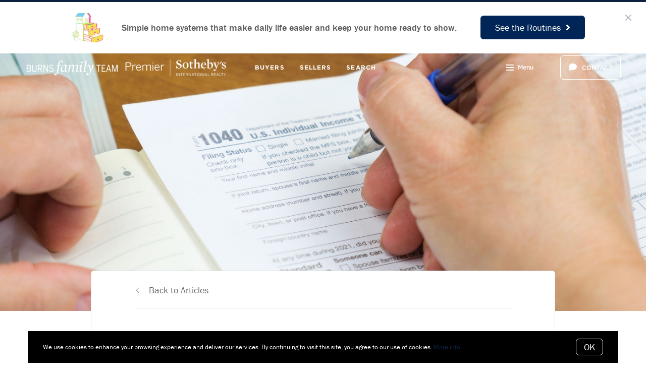

--- FILE ---
content_type: application/javascript; charset=UTF-8
request_url: https://www.burnsfamilyteam.com/cdn-cgi/challenge-platform/h/b/scripts/jsd/d251aa49a8a3/main.js?
body_size: 8456
content:
window._cf_chl_opt={AKGCx8:'b'};~function(w6,qA,qE,qQ,qh,qa,qj,qp,qH,w1){w6=g,function(f,W,wE,w5,D,O){for(wE={f:251,W:482,D:296,O:358,c:351,I:428,n:472,T:405,F:369,M:327,y:233,N:411,i:306,J:410},w5=g,D=f();!![];)try{if(O=parseInt(w5(wE.f))/1*(-parseInt(w5(wE.W))/2)+-parseInt(w5(wE.D))/3*(-parseInt(w5(wE.O))/4)+parseInt(w5(wE.c))/5*(-parseInt(w5(wE.I))/6)+parseInt(w5(wE.n))/7*(-parseInt(w5(wE.T))/8)+-parseInt(w5(wE.F))/9*(parseInt(w5(wE.M))/10)+-parseInt(w5(wE.y))/11*(parseInt(w5(wE.N))/12)+parseInt(w5(wE.i))/13*(parseInt(w5(wE.J))/14),O===W)break;else D.push(D.shift())}catch(c){D.push(D.shift())}}(K,772266),qA=this||self,qE=qA[w6(479)],qQ=function(DN,Dy,DM,DF,DT,DO,w7,W,D,O,c){return DN={f:270,W:271,D:316,O:363,c:420,I:381,n:388,T:387,F:481},Dy={f:265,W:449,D:446,O:314,c:272,I:398,n:442,T:462,F:243,M:328,y:247,N:449,i:317,J:480,l:449,Z:307,B:295,d:279,z:259,C:399,b:449,o:353,k:269},DM={f:399,W:349,D:393},DF={f:321,W:454,D:297},DT={f:393,W:353,D:443,O:373,c:465,I:443,n:373,T:297,F:282,M:407,y:380,N:247,i:308,J:265,l:414,Z:279,B:247,d:424,z:348,C:414,b:265,o:414,k:435,m:346,Y:449,A:331,E:247,Q:449,h:443,a:465,s:420,R:341,x:257,j:339,U:318,H:427,P:297,G:246,X:235,e:396,S:247,L:297,v:261,V:432,K0:247,K1:312,K2:307,K3:247,K4:272,K5:268,K6:309,K7:399,K8:435,K9:449,KK:307,Kg:247,Kf:279,KW:247,Kq:259},DO={f:440,W:426,D:275,O:357},w7=w6,W={'NLDZu':w7(DN.f),'OiKfX':w7(DN.W),'TulkD':function(I,n,T){return I(n,T)},'Cicgg':function(I,n,T){return I(n,T)},'aLMnW':function(I,n){return I(n)},'mVlfI':function(I,n){return I!==n},'ywObQ':w7(DN.D),'AODHx':w7(DN.O),'dCfIB':function(I,n){return I(n)},'KrJoe':function(I,n){return I>n},'BsKoL':function(I,n){return n==I},'kPSNe':function(I,n){return I-n},'RhGoJ':function(I,n){return n|I},'QFcKU':function(I,n){return I-n},'IVyjo':function(I,n){return I(n)},'EtIwW':function(I,n){return I<n},'uWClH':w7(DN.c),'eEfyS':function(I,n){return I===n},'nyXDY':function(I,n){return I-n},'CVsCy':function(I,n){return I|n},'cAXKG':function(I,n){return I-n},'mIAxH':function(I,n){return I==n},'taWWY':function(I,n){return I(n)},'wdfcB':function(I,n){return I>n},'vCQvM':function(I,n){return I<<n},'ovTiL':function(I,n){return I==n},'uubWF':w7(DN.I),'NlVuy':w7(DN.n),'WxFmX':function(I,n){return n==I},'yvSHM':function(I,n){return I(n)},'KKhOZ':function(I,n){return n!=I},'DqDkw':function(I,n){return I*n},'WZRTg':function(I,n){return n&I},'IVxrr':function(I,n){return n==I},'yrjqr':function(I,n){return I*n},'lhDWN':function(I,n){return I<n},'SODfS':function(I,n){return I(n)},'MaOvH':function(I,n){return I&n},'eKlpa':function(I,n){return I<n},'zNWfI':function(I,n){return I+n}},D=String[w7(DN.T)],O={'h':function(I,Dw,w8,n,T){if(Dw={f:440,W:353},w8=w7,n={},n[w8(DO.f)]=W[w8(DO.W)],T=n,W[w8(DO.D)]!==w8(DO.O))return I==null?'':O.g(I,6,function(F,w9){return w9=w8,T[w9(Dw.f)][w9(Dw.W)](F)});else if(!n){if(i=!![],!J())return;l(function(b){d(z,b)})}},'g':function(I,T,F,wK,M,y,N,i,J,Z,B,z,C,o,Y,A,Dn,j,U,E,Q,s){if(wK=w7,M={'qUBBf':function(R,x){return R(x)}},I==null)return'';for(N={},i={},J='',Z=2,B=3,z=2,C=[],o=0,Y=0,A=0;A<I[wK(DT.f)];A+=1)if(E=I[wK(DT.W)](A),Object[wK(DT.D)][wK(DT.O)][wK(DT.c)](N,E)||(N[E]=B++,i[E]=!0),Q=J+E,Object[wK(DT.I)][wK(DT.O)][wK(DT.c)](N,Q))J=Q;else{if(Object[wK(DT.D)][wK(DT.n)][wK(DT.c)](i,J)){if(256>J[wK(DT.T)](0)){if(W[wK(DT.F)](W[wK(DT.M)],W[wK(DT.y)])){for(y=0;y<z;o<<=1,Y==T-1?(Y=0,C[wK(DT.N)](W[wK(DT.i)](F,o)),o=0):Y++,y++);for(s=J[wK(DT.T)](0),y=0;W[wK(DT.J)](8,y);o=s&1.73|o<<1.5,W[wK(DT.l)](Y,W[wK(DT.Z)](T,1))?(Y=0,C[wK(DT.B)](F(o)),o=0):Y++,s>>=1,y++);}else M[wK(DT.d)](D,O)}else{for(s=1,y=0;y<z;o=W[wK(DT.z)](o<<1,s),W[wK(DT.C)](Y,T-1)?(Y=0,C[wK(DT.N)](F(o)),o=0):Y++,s=0,y++);for(s=J[wK(DT.T)](0),y=0;W[wK(DT.b)](16,y);o=o<<1|s&1,W[wK(DT.o)](Y,W[wK(DT.k)](T,1))?(Y=0,C[wK(DT.N)](W[wK(DT.m)](F,o)),o=0):Y++,s>>=1,y++);}Z--,Z==0&&(Z=Math[wK(DT.Y)](2,z),z++),delete i[J]}else for(s=N[J],y=0;W[wK(DT.A)](y,z);o=W[wK(DT.z)](o<<1.2,1&s),T-1==Y?(Y=0,C[wK(DT.E)](F(o)),o=0):Y++,s>>=1,y++);J=(Z--,W[wK(DT.l)](0,Z)&&(Z=Math[wK(DT.Q)](2,z),z++),N[Q]=B++,String(E))}if(''!==J){if(Object[wK(DT.h)][wK(DT.n)][wK(DT.a)](i,J)){if(W[wK(DT.F)](wK(DT.s),W[wK(DT.R)]))Dn={f:375,W:267},j={'XGrUF':wK(DT.x),'dzoqp':function(H){return H()}},U=Z(),W[wK(DT.j)](T,U.r,function(H,wg){wg=wK,typeof i===j[wg(Dn.f)]&&Z(H),j[wg(Dn.W)](F)}),U.e&&W[wK(DT.U)](i,wK(DT.H),U.e);else{if(256>J[wK(DT.P)](0)){if(W[wK(DT.G)](wK(DT.X),wK(DT.X))){for(y=0;W[wK(DT.A)](y,z);o<<=1,Y==W[wK(DT.e)](T,1)?(Y=0,C[wK(DT.S)](F(o)),o=0):Y++,y++);for(s=J[wK(DT.L)](0),y=0;8>y;o=W[wK(DT.v)](o<<1,s&1.78),W[wK(DT.l)](Y,W[wK(DT.V)](T,1))?(Y=0,C[wK(DT.K0)](F(o)),o=0):Y++,s>>=1,y++);}else typeof y===wK(DT.x)&&W[wK(DT.K1)](F,M),T()}else{for(s=1,y=0;W[wK(DT.A)](y,z);o=s|o<<1,W[wK(DT.K2)](Y,T-1)?(Y=0,C[wK(DT.K3)](W[wK(DT.K4)](F,o)),o=0):Y++,s=0,y++);for(s=J[wK(DT.P)](0),y=0;W[wK(DT.K5)](16,y);o=W[wK(DT.K6)](o,1)|1.05&s,W[wK(DT.K7)](Y,W[wK(DT.K8)](T,1))?(Y=0,C[wK(DT.B)](W[wK(DT.K4)](F,o)),o=0):Y++,s>>=1,y++);}Z--,Z==0&&(Z=Math[wK(DT.K9)](2,z),z++),delete i[J]}}else for(s=N[J],y=0;y<z;o=o<<1|1.07&s,W[wK(DT.KK)](Y,T-1)?(Y=0,C[wK(DT.Kg)](F(o)),o=0):Y++,s>>=1,y++);Z--,0==Z&&z++}for(s=2,y=0;W[wK(DT.A)](y,z);o=W[wK(DT.z)](o<<1,1.7&s),Y==W[wK(DT.Kf)](T,1)?(Y=0,C[wK(DT.KW)](F(o)),o=0):Y++,s>>=1,y++);for(;;)if(o<<=1,W[wK(DT.K7)](Y,W[wK(DT.Z)](T,1))){C[wK(DT.S)](F(o));break}else Y++;return C[wK(DT.Kq)]('')},'j':function(I,wf){return wf=w7,W[wf(DM.f)](null,I)?'':W[wf(DM.W)]('',I)?null:O.i(I[wf(DM.D)],32768,function(n,wW){if(wW=wf,W[wW(DF.f)]===W[wW(DF.W)])W();else return I[wW(DF.D)](n)})},'i':function(I,T,F,wq,M,y,N,i,J,Z,B,z,C,o,Y,A,Q,E){for(wq=w7,M=[],y=4,N=4,i=3,J=[],z=F(0),C=T,o=1,Z=0;W[wq(Dy.f)](3,Z);M[Z]=Z,Z+=1);for(Y=0,A=Math[wq(Dy.W)](2,2),B=1;A!=B;E=z&C,C>>=1,0==C&&(C=T,z=W[wq(Dy.D)](F,o++)),Y|=(0<E?1:0)*B,B<<=1);switch(Y){case 0:for(Y=0,A=Math[wq(Dy.W)](2,8),B=1;W[wq(Dy.O)](B,A);E=z&C,C>>=1,C==0&&(C=T,z=W[wq(Dy.c)](F,o++)),Y|=W[wq(Dy.I)](0<E?1:0,B),B<<=1);Q=D(Y);break;case 1:for(Y=0,A=Math[wq(Dy.W)](2,16),B=1;A!=B;E=W[wq(Dy.n)](z,C),C>>=1,W[wq(Dy.T)](0,C)&&(C=T,z=F(o++)),Y|=W[wq(Dy.F)](W[wq(Dy.M)](0,E)?1:0,B),B<<=1);Q=D(Y);break;case 2:return''}for(Z=M[3]=Q,J[wq(Dy.y)](Q);;){if(o>I)return'';for(Y=0,A=Math[wq(Dy.N)](2,i),B=1;W[wq(Dy.O)](B,A);E=z&C,C>>=1,0==C&&(C=T,z=W[wq(Dy.i)](F,o++)),Y|=(0<E?1:0)*B,B<<=1);switch(Q=Y){case 0:for(Y=0,A=Math[wq(Dy.W)](2,8),B=1;B!=A;E=W[wq(Dy.J)](z,C),C>>=1,0==C&&(C=T,z=F(o++)),Y|=(0<E?1:0)*B,B<<=1);M[N++]=D(Y),Q=N-1,y--;break;case 1:for(Y=0,A=Math[wq(Dy.l)](2,16),B=1;A!=B;E=z&C,C>>=1,W[wq(Dy.Z)](0,C)&&(C=T,z=F(o++)),Y|=(W[wq(Dy.B)](0,E)?1:0)*B,B<<=1);M[N++]=D(Y),Q=W[wq(Dy.d)](N,1),y--;break;case 2:return J[wq(Dy.z)]('')}if(W[wq(Dy.C)](0,y)&&(y=Math[wq(Dy.b)](2,i),i++),M[Q])Q=M[Q];else if(N===Q)Q=Z+Z[wq(Dy.o)](0);else return null;J[wq(Dy.y)](Q),M[N++]=W[wq(Dy.k)](Z,Q[wq(Dy.o)](0)),y--,Z=Q,W[wq(Dy.Z)](0,y)&&(y=Math[wq(Dy.W)](2,i),i++)}}},c={},c[w7(DN.F)]=O.h,c}(),qh={},qh[w6(460)]='o',qh[w6(458)]='s',qh[w6(311)]='u',qh[w6(402)]='z',qh[w6(368)]='n',qh[w6(371)]='I',qh[w6(335)]='b',qa=qh,qA[w6(397)]=function(W,D,O,I,DY,Du,Dm,wI,T,M,y,N,i,J,Z){if(DY={f:444,W:342,D:477,O:419,c:477,I:463,n:253,T:249,F:253,M:238,y:434,N:400,i:393,J:324,l:262,Z:385,B:431,d:418},Du={f:250,W:393,D:444,O:478,c:289},Dm={f:470,W:450,D:443,O:373,c:465,I:247},wI=w6,T={'TLUUp':function(B,z){return B===z},'RLqTV':function(B,z){return B+z},'ArPqf':function(B,z){return B<z},'xQrmX':function(B,z){return B===z},'QBfHN':function(B,z,C){return B(z,C)},'wUWny':function(B,z,C){return B(z,C)}},T[wI(DY.f)](null,D)||void 0===D)return I;for(M=qx(D),W[wI(DY.W)][wI(DY.D)]&&(M=M[wI(DY.O)](W[wI(DY.W)][wI(DY.c)](D))),M=W[wI(DY.I)][wI(DY.n)]&&W[wI(DY.T)]?W[wI(DY.I)][wI(DY.F)](new W[(wI(DY.T))](M)):function(B,wn,z){for(wn=wI,B[wn(Du.f)](),z=0;z<B[wn(Du.W)];T[wn(Du.D)](B[z],B[T[wn(Du.O)](z,1)])?B[wn(Du.c)](z+1,1):z+=1);return B}(M),y='nAsAaAb'.split('A'),y=y[wI(DY.M)][wI(DY.y)](y),N=0;T[wI(DY.N)](N,M[wI(DY.i)]);i=M[N],J=qR(W,D,i),y(J)?(Z=T[wI(DY.J)]('s',J)&&!W[wI(DY.l)](D[i]),T[wI(DY.J)](wI(DY.Z),O+i)?T[wI(DY.B)](F,O+i,J):Z||F(O+i,D[i])):T[wI(DY.d)](F,O+i,J),N++);return I;function F(B,z,wc){if(wc=g,wc(Dm.f)!==wc(Dm.W))Object[wc(Dm.D)][wc(Dm.O)][wc(Dm.c)](I,z)||(I[z]=[]),I[z][wc(Dm.I)](B);else return}},qj=w6(322)[w6(294)](';'),qp=qj[w6(238)][w6(434)](qj),qA[w6(273)]=function(D,O,Da,Dh,wT,I,n,T,F,M,y){for(Da={f:383,W:416,D:417,O:245,c:393,I:417,n:303,T:247,F:430},Dh={f:383},wT=w6,I={},I[wT(Da.f)]=function(N,i){return N+i},I[wT(Da.W)]=function(N,i){return N<i},I[wT(Da.D)]=function(N,i){return N===i},n=I,T=Object[wT(Da.O)](O),F=0;n[wT(Da.W)](F,T[wT(Da.c)]);F++)if(M=T[F],n[wT(Da.I)]('f',M)&&(M='N'),D[M]){for(y=0;y<O[T[F]][wT(Da.c)];-1===D[M][wT(Da.n)](O[T[F]][y])&&(qp(O[T[F]][y])||D[M][wT(Da.T)]('o.'+O[T[F]][y])),y++);}else D[M]=O[T[F]][wT(Da.F)](function(N,wF){return wF=wT,n[wF(Dh.f)]('o.',N)})},qH=null,w1=w0(),w3();function K(OY){return OY='event,_cf_chl_opt,BsKoL,TuGJO,RQkkR,QnCuR,wUWny,concat,kiYAJ,POST,/cdn-cgi/challenge-platform/h/,xhr-error,qUBBf,contentWindow,NLDZu,error on cf_chl_props,174slJVhu,chctx,map,QBfHN,cAXKG,onload,bind,QFcKU,jHBTO,floor,UlfWl,ucpIl,Hrjkk,ZeFql,WZRTg,prototype,TLUUp,Lhsjj,yvSHM,AdeF3,/invisible/jsd,pow,jwUgj,aUjz8,RvROz,detail,NlVuy,error,DAmfx,psWRi,string,cloudflare-invisible,object,sliAu,IVxrr,Array,tabIndex,call,random,pkLOA2,loading,isArray,GJQip,gmuKN,57071cHkgZb,Function,zHAcZ,readyState,XMLHttpRequest,getOwnPropertyNames,RLqTV,document,MaOvH,PZJcKhGKSPv,2141602OflTRj,/b/ov1/0.3317179688144347:1769963185:wiTLiYs5QWNceqAdmzAPk5C109oE_-a6lz5MCBOnCIM/,AegFl,source,randomUUID,zZiTo,ydwhp,11nqcdDW,YmPQq,PIboN,errorInfoObject,ZuFfe,includes,log,CnwA5,open,NcFNT,yrjqr,FWABx,keys,eEfyS,push,VcTlG,Set,sort,1PtXwxV,gwnxg,from,ontimeout,DYklE,getPrototypeOf,function,createElement,join,success,CVsCy,isNaN,ACRbn,OKJFC,KrJoe,WVSuO,dzoqp,wdfcB,zNWfI,sR9jwlL40S$kXr8AiFtVEBYMNndmoyvf+JexThI-531g6cQaqHCuUK7P2ZbzGWOpD,ZxCND,taWWY,rxvNi8,addEventListener,OiKfX,body,QjEpr,onreadystatechange,kPSNe,NCBus,catch,mVlfI,contentDocument,status,/jsd/oneshot/d251aa49a8a3/0.3317179688144347:1769963185:wiTLiYs5QWNceqAdmzAPk5C109oE_-a6lz5MCBOnCIM/,aUZxQ,__CF$cv$params,CNavR,splice,TYlZ6,khHpI,WJidk,toString,split,eKlpa,6kgoxvf,charCodeAt,jsd,GwBQx,HcoXu,SSTpq3,CIlEC,indexOf,onerror,GIvwX,18681iFgUxW,mIAxH,dCfIB,vCQvM,sid,undefined,aLMnW,iqjMe,KKhOZ,send,ZQseA,SODfS,Cicgg,WUHcP,timeout,uubWF,_cf_chl_opt;JJgc4;PJAn2;kJOnV9;IWJi4;OHeaY1;DqMg0;FKmRv9;LpvFx1;cAdz2;PqBHf2;nFZCC5;ddwW5;pRIb1;rxvNi8;RrrrA2;erHi9,DOMContentLoaded,xQrmX,2|1|4|6|3|5|0|7,[native code],130ivvTNk,lhDWN,FEnhR,appendChild,EtIwW,WVbcz,NKHUa,stringify,boolean,kGSUi,ifsJi,RzvKB,TulkD,now,uWClH,Object,EogKr,Beykw,ydryc,IVyjo,yvBwc,RhGoJ,WxFmX,href,104605YYkOzQ,style,charAt,postMessage,OwOPl,mGDjm,zFXBm,553036gvNjZb,AKGCx8,ofhen,4|1|3|0|2,HZXkq,DIiBy,removeChild,upgXO,praTw,display: none,number,193275TXYqXz,vZRXC,bigint,Cysgr,hasOwnProperty,clientInformation,XGrUF,iframe,ZPSQy,navigator,WdzSB,AODHx,IyYnX,ApBFe,REsZV,IOPhb,d.cookie,eIpfX,fromCharCode,qnKqO,parent,http-code:,knCrc,LRmiB4,length,rhaMe,JBxy9,nyXDY,pRIb1,DqDkw,ovTiL,ArPqf,FdIkf,symbol,LwAOL,WEenS,576eOoEgV,location,ywObQ,VKVwn,api,43932OSORgK,17638284zEqazZ'.split(','),K=function(){return OY},K()}function qs(f,W,Di,ww){return Di={f:473,W:473,D:443,O:293,c:465,I:303,n:326},ww=w6,W instanceof f[ww(Di.f)]&&0<f[ww(Di.W)][ww(Di.D)][ww(Di.O)][ww(Di.c)](W)[ww(Di.I)](ww(Di.n))}function w0(OT,wo){return OT={f:486},wo=w6,crypto&&crypto[wo(OT.f)]?crypto[wo(OT.f)]():''}function qX(Dv,wJ,W,D){return Dv={f:232},wJ=w6,W={},W[wJ(Dv.f)]=function(O,c){return c!==O},D=W,D[wJ(Dv.f)](qG(),null)}function w4(D,O,Ou,wA,c,I,F,n){if(Ou={f:266,W:459,D:409,O:260,c:302,I:445,n:347,T:485,F:386,M:310,y:412,N:389,i:354,J:337,l:487,Z:403,B:386,d:412,z:455,C:453,b:389,o:354},wA=w6,c={'ifsJi':function(T){return T()},'zZiTo':function(T,F){return T===F},'LwAOL':function(T,F){return F*T},'CIlEC':function(T,F){return F!==T},'yvBwc':wA(Ou.f),'eIpfX':wA(Ou.W)},!D[wA(Ou.D)])return;if(O===wA(Ou.O)){if(c[wA(Ou.c)](wA(Ou.I),c[wA(Ou.n)]))I={},I[wA(Ou.T)]=c[wA(Ou.F)],I[wA(Ou.M)]=D.r,I[wA(Ou.y)]=wA(Ou.O),qA[wA(Ou.N)][wA(Ou.i)](I,'*');else{if(F=c[wA(Ou.J)](T),c[wA(Ou.l)](F,null))return;N=(F&&l(Z),i(function(){F()},c[wA(Ou.Z)](F,1e3)))}}else n={},n[wA(Ou.T)]=c[wA(Ou.B)],n[wA(Ou.M)]=D.r,n[wA(Ou.d)]=wA(Ou.z),n[wA(Ou.C)]=O,qA[wA(Ou.b)][wA(Ou.o)](n,'*')}function qv(O9,wd,W,D,O,c,I){return O9={f:333,W:237,D:437,O:333,c:340},wd=w6,W={},W[wd(O9.f)]=function(n,T){return n/T},W[wd(O9.W)]=function(n,T){return n-T},D=W,O=3600,c=qL(),I=Math[wd(O9.D)](D[wd(O9.O)](Date[wd(O9.c)](),1e3)),D[wd(O9.W)](I,c)>O?![]:!![]}function qL(O6,wB,f){return O6={f:287,W:437},wB=w6,f=qA[wB(O6.f)],Math[wB(O6.W)](+atob(f.t))}function g(f,W,q,w){return f=f-232,q=K(),w=q[f],w}function qU(Dx,wM,D,O,c,I,n,T){D=(Dx={f:255,W:377,D:374,O:292,c:264,I:281,n:258,T:376,F:352,M:367,y:464,N:276,i:330,J:425,l:365,Z:378,B:456,d:283,z:276,C:364},wM=w6,{'WJidk':wM(Dx.f),'OKJFC':wM(Dx.W),'upgXO':wM(Dx.D),'DAmfx':function(F,M,y,N,i){return F(M,y,N,i)}});try{return D[wM(Dx.O)]===D[wM(Dx.c)]?(T[wM(Dx.I)](function(){}),'p'):(O=qE[wM(Dx.n)](wM(Dx.T)),O[wM(Dx.F)]=wM(Dx.M),O[wM(Dx.y)]='-1',qE[wM(Dx.N)][wM(Dx.i)](O),c=O[wM(Dx.J)],I={},I=pRIb1(c,c,'',I),I=pRIb1(c,c[D[wM(Dx.l)]]||c[wM(Dx.Z)],'n.',I),I=D[wM(Dx.B)](pRIb1,c,O[wM(Dx.d)],'d.',I),qE[wM(Dx.z)][wM(Dx.C)](O),n={},n.r=I,n.e=null,n)}catch(M){return T={},T.r={},T.e=M,T}}function qx(f,Dd,wO,W){for(Dd={f:419,W:245,D:256},wO=w6,W=[];null!==f;W=W[wO(Dd.f)](Object[wO(Dd.W)](f)),f=Object[wO(Dd.D)](f));return W}function w3(Oz,Or,OB,wm,f,W,D,O,c){if(Oz={f:468,W:484,D:287,O:370,c:484,I:234,n:319,T:390,F:284,M:366,y:475,N:468,i:274,J:274,l:323,Z:278,B:278},Or={f:277,W:475,D:336,O:278,c:370},OB={f:319},wm=w6,f={'WUHcP':function(I,n){return I(n)},'QjEpr':function(I,n){return n!==I},'kGSUi':wm(Oz.f),'vZRXC':function(I){return I()},'YmPQq':wm(Oz.W),'praTw':function(I,n){return n!==I}},W=qA[wm(Oz.D)],!W)return;if(!f[wm(Oz.O)](qv)){if(wm(Oz.c)!==f[wm(Oz.I)])f[wm(Oz.n)](D,wm(Oz.T)+O[wm(Oz.F)]);else return}(D=![],O=function(wu){if(wu=wm,!D){if(D=!![],!qv())return;f[wu(OB.f)](qP,function(n){w4(W,n)})}},f[wm(Oz.M)](qE[wm(Oz.y)],wm(Oz.N)))?O():qA[wm(Oz.i)]?qE[wm(Oz.J)](wm(Oz.l),O):(c=qE[wm(Oz.Z)]||function(){},qE[wm(Oz.B)]=function(wY){wY=wm,c(),f[wY(Or.f)](qE[wY(Or.W)],f[wY(Or.D)])&&(qE[wY(Or.O)]=c,f[wY(Or.c)](O))})}function w2(O,c,ON,wk,I,d,n,T,F,M,y,N,i,J,l,Z){if(ON={f:455,W:474,D:298,O:343,c:436,I:280,n:485,T:459,F:310,M:412,y:332,N:453,i:389,J:354,l:447,Z:290,B:325,d:294,z:240,C:413,b:301,o:413,k:392,m:413,Y:467,A:451,E:395,Q:248,h:422,a:359,s:483,R:448,x:287,j:320,U:476,H:254,P:241,G:421,X:236,e:429,S:263,L:315,v:481},wk=w6,I={'WVbcz':wk(ON.f),'EogKr':function(B,d){return B(d)},'NCBus':wk(ON.W),'VcTlG':function(B,d){return B+d},'ACRbn':wk(ON.D)},!I[wk(ON.O)](qS,0)){if(wk(ON.c)===I[wk(ON.I)])d={},d[wk(ON.n)]=wk(ON.T),d[wk(ON.F)]=c.r,d[wk(ON.M)]=I[wk(ON.y)],d[wk(ON.N)]=I,O[wk(ON.i)][wk(ON.J)](d,'*');else return![]}T=(n={},n[wk(ON.l)]=O,n[wk(ON.Z)]=c,n);try{for(F=wk(ON.B)[wk(ON.d)]('|'),M=0;!![];){switch(F[M++]){case'0':N=(y={},y[wk(ON.z)]=qA[wk(ON.C)][wk(ON.z)],y[wk(ON.b)]=qA[wk(ON.o)][wk(ON.b)],y[wk(ON.k)]=qA[wk(ON.m)][wk(ON.k)],y[wk(ON.Y)]=qA[wk(ON.m)][wk(ON.A)],y[wk(ON.E)]=w1,y);continue;case'1':i=I[wk(ON.Q)](wk(ON.h),qA[wk(ON.m)][wk(ON.a)])+wk(ON.s)+J.r+wk(ON.R);continue;case'2':J=qA[wk(ON.x)];continue;case'3':l[wk(ON.j)]=2500;continue;case'4':l=new qA[(wk(ON.U))]();continue;case'5':l[wk(ON.H)]=function(){};continue;case'6':l[wk(ON.P)](wk(ON.G),i);continue;case'7':Z={},Z[wk(ON.X)]=T,Z[wk(ON.e)]=N,Z[wk(ON.n)]=I[wk(ON.S)],l[wk(ON.L)](qQ[wk(ON.v)](Z));continue}break}}catch(d){}}function qR(D,O,I,DB,wD,n,T,F,M){T=(DB={f:242,W:338,D:300,O:408,c:257,I:242,n:460,T:394,F:452,M:281,y:281,N:443,i:373,J:465,l:247,Z:463,B:469,d:338},wD=w6,n={},n[wD(DB.f)]=function(N,i){return i==N},n[wD(DB.W)]=function(N,i){return i===N},n[wD(DB.D)]=function(N,i){return N===i},n[wD(DB.O)]=wD(DB.c),n);try{F=O[I]}catch(y){return'i'}if(F==null)return F===void 0?'u':'x';if(T[wD(DB.I)](wD(DB.n),typeof F)){if(wD(DB.T)!==wD(DB.F))try{if(wD(DB.c)==typeof F[wD(DB.M)])return F[wD(DB.y)](function(){}),'p'}catch(N){}else F[wD(DB.N)][wD(DB.i)][wD(DB.J)](M,y)||(N[i]=[]),J[l][wD(DB.l)](Z)}return D[wD(DB.Z)][wD(DB.B)](F)?'a':T[wD(DB.d)](F,D[wD(DB.Z)])?'D':!0===F?'T':T[wD(DB.D)](!1,F)?'F':(M=typeof F,T[wD(DB.O)]==M?qs(D,F)?'N':'f':qa[M]||'?')}function qV(f,W,On,OI,Oc,Oq,wr,D,O,c,I){On={f:385,W:439,D:260,O:390,c:423,I:287,n:239,T:413,F:476,M:241,y:421,N:252,i:360,J:422,l:413,Z:359,B:285,d:409,z:320,C:254,b:433,o:304,k:406,m:350,Y:350,A:409,E:315,Q:481,h:334},OI={f:438},Oc={f:313,W:441,D:284,O:329,c:382,I:345,n:360,T:457,F:284,M:415,y:262,N:244,i:461,J:288,l:288},Oq={f:345,W:320},wr=w6,D={'ydryc':function(n,T){return n(T)},'iqjMe':wr(On.f),'ZeFql':wr(On.W),'FEnhR':function(n,T){return n(T)},'ApBFe':wr(On.D),'ofhen':function(n,T){return n+T},'psWRi':wr(On.O),'UlfWl':wr(On.c),'gwnxg':function(n,T){return n+T}},O=qA[wr(On.I)],console[wr(On.n)](qA[wr(On.T)]),c=new qA[(wr(On.F))](),c[wr(On.M)](wr(On.y),D[wr(On.N)](D[wr(On.N)](D[wr(On.i)](wr(On.J),qA[wr(On.l)][wr(On.Z)]),wr(On.B)),O.r)),O[wr(On.d)]&&(c[wr(On.z)]=5e3,c[wr(On.C)]=function(wz){wz=wr,D[wz(Oq.f)](W,wz(Oq.W))}),c[wr(On.b)]=function(wC,n,F){(wC=wr,n={'TuGJO':function(T,F){return T===F},'FWABx':D[wC(Oc.f)],'sliAu':function(T,F,M){return T(F,M)},'CNavR':function(T,F){return T+F}},D[wC(Oc.W)]===D[wC(Oc.W)])?c[wC(Oc.D)]>=200&&c[wC(Oc.D)]<300?D[wC(Oc.O)](W,D[wC(Oc.c)]):D[wC(Oc.I)](W,D[wC(Oc.n)](D[wC(Oc.T)],c[wC(Oc.F)])):(F=n[wC(Oc.M)]('s',Z)&&!B[wC(Oc.y)](d[z]),n[wC(Oc.N)]===C+b?n[wC(Oc.i)](o,n[wC(Oc.J)](k,m),Y):F||A(n[wC(Oc.l)](E,Q),h[a]))},c[wr(On.o)]=function(wb){wb=wr,W(D[wb(OI.f)])},I={'t':qL(),'lhr':qE[wr(On.k)]&&qE[wr(On.k)][wr(On.m)]?qE[wr(On.k)][wr(On.Y)]:'','api':O[wr(On.A)]?!![]:![],'c':qX(),'payload':f},c[wr(On.E)](qQ[wr(On.Q)](JSON[wr(On.h)](I)))}function qG(DS,wi,f,W,D,O){for(DS={f:361,W:294,D:368,O:287},wi=w6,f=wi(DS.f)[wi(DS.W)]('|'),W=0;!![];){switch(f[W++]){case'0':if(typeof D!==wi(DS.D)||D<30)return null;continue;case'1':if(!O)return null;continue;case'2':return D;case'3':D=O.i;continue;case'4':O=qA[wi(DS.O)];continue}break}}function qP(f,De,DX,wy,W,D){De={f:356,W:372,D:291,O:384,c:427},DX={f:260,W:257,D:305,O:391,c:286,I:299,n:344,T:471,F:362},wy=w6,W={'GIvwX':function(O,c){return O!==c},'knCrc':wy(De.f),'aUZxQ':wy(De.W),'GwBQx':function(O,c){return O(c)},'HZXkq':function(O){return O()},'khHpI':function(O){return O()},'IOPhb':function(O,c,I){return O(c,I)}},D=W[wy(De.D)](qU),W[wy(De.O)](qV,D.r,function(O,wN,c){wN=wy,c={'Beykw':function(I,n){return I(n)},'gmuKN':wN(DX.f)},typeof f===wN(DX.W)&&(W[wN(DX.D)](W[wN(DX.O)],W[wN(DX.c)])?W[wN(DX.I)](f,O):c[wN(DX.n)](W,c[wN(DX.T)])),W[wN(DX.F)](qe)}),D.e&&w2(wy(De.c),D.e)}function qS(W,O5,wZ,D,O){return O5={f:401,W:401,D:466},wZ=w6,D={},D[wZ(O5.f)]=function(c,I){return c<I},O=D,O[wZ(O5.W)](Math[wZ(O5.D)](),W)}function qe(O3,O2,wt,f,W){if(O3={f:355,W:379,D:404},O2={f:355},wt=w6,f={'OwOPl':function(D){return D()},'WdzSB':function(D,O){return O===D},'WEenS':function(D,O,c){return D(O,c)}},W=f[wt(O3.f)](qG),f[wt(O3.W)](W,null))return;qH=(qH&&clearTimeout(qH),f[wt(O3.D)](setTimeout,function(wl){wl=wt,f[wl(O2.f)](qP)},1e3*W))}}()